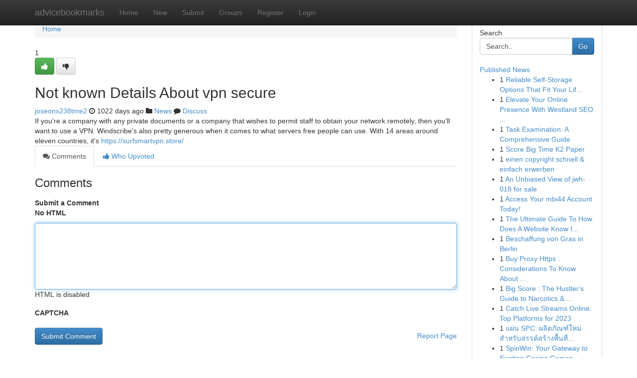

--- FILE ---
content_type: text/html; charset=UTF-8
request_url: https://advicebookmarks.com/story14424630/not-known-details-about-vpn-secure
body_size: 5200
content:
<!DOCTYPE html>
<html class="no-js" dir="ltr" xmlns="http://www.w3.org/1999/xhtml" xml:lang="en" lang="en"><head>

<meta http-equiv="Pragma" content="no-cache" />
<meta http-equiv="expires" content="0" />
<meta http-equiv="Content-Type" content="text/html; charset=UTF-8" />	
<title>Not known Details About vpn secure</title>
<link rel="alternate" type="application/rss+xml" title="advicebookmarks.com &raquo; Feeds 1" href="/rssfeeds.php?p=1" />
<link rel="alternate" type="application/rss+xml" title="advicebookmarks.com &raquo; Feeds 2" href="/rssfeeds.php?p=2" />
<link rel="alternate" type="application/rss+xml" title="advicebookmarks.com &raquo; Feeds 3" href="/rssfeeds.php?p=3" />
<link rel="alternate" type="application/rss+xml" title="advicebookmarks.com &raquo; Feeds 4" href="/rssfeeds.php?p=4" />
<link rel="alternate" type="application/rss+xml" title="advicebookmarks.com &raquo; Feeds 5" href="/rssfeeds.php?p=5" />
<link rel="alternate" type="application/rss+xml" title="advicebookmarks.com &raquo; Feeds 6" href="/rssfeeds.php?p=6" />
<link rel="alternate" type="application/rss+xml" title="advicebookmarks.com &raquo; Feeds 7" href="/rssfeeds.php?p=7" />
<link rel="alternate" type="application/rss+xml" title="advicebookmarks.com &raquo; Feeds 8" href="/rssfeeds.php?p=8" />
<link rel="alternate" type="application/rss+xml" title="advicebookmarks.com &raquo; Feeds 9" href="/rssfeeds.php?p=9" />
<link rel="alternate" type="application/rss+xml" title="advicebookmarks.com &raquo; Feeds 10" href="/rssfeeds.php?p=10" />
<meta name="google-site-verification" content="m5VOPfs2gQQcZXCcEfUKlnQfx72o45pLcOl4sIFzzMQ" /><meta name="Language" content="en-us" />
<meta name="viewport" content="width=device-width, initial-scale=1.0">
<meta name="generator" content="Kliqqi" />

          <link rel="stylesheet" type="text/css" href="//netdna.bootstrapcdn.com/bootstrap/3.2.0/css/bootstrap.min.css">
             <link rel="stylesheet" type="text/css" href="https://cdnjs.cloudflare.com/ajax/libs/twitter-bootstrap/3.2.0/css/bootstrap-theme.css">
                <link rel="stylesheet" type="text/css" href="https://cdnjs.cloudflare.com/ajax/libs/font-awesome/4.1.0/css/font-awesome.min.css">
<link rel="stylesheet" type="text/css" href="/templates/bootstrap/css/style.css" media="screen" />

                         <script type="text/javascript" src="https://cdnjs.cloudflare.com/ajax/libs/modernizr/2.6.1/modernizr.min.js"></script>
<script type="text/javascript" src="https://cdnjs.cloudflare.com/ajax/libs/jquery/1.7.2/jquery.min.js"></script>
<style></style>
<link rel="alternate" type="application/rss+xml" title="RSS 2.0" href="/rss"/>
<link rel="icon" href="/favicon.ico" type="image/x-icon"/>
</head>

<body dir="ltr">

<header role="banner" class="navbar navbar-inverse navbar-fixed-top custom_header">
<div class="container">
<div class="navbar-header">
<button data-target=".bs-navbar-collapse" data-toggle="collapse" type="button" class="navbar-toggle">
    <span class="sr-only">Toggle navigation</span>
    <span class="fa fa-ellipsis-v" style="color:white"></span>
</button>
<a class="navbar-brand" href="/">advicebookmarks</a>	
</div>
<span style="display: none;"><a href="/forum">forum</a></span>
<nav role="navigation" class="collapse navbar-collapse bs-navbar-collapse">
<ul class="nav navbar-nav">
<li ><a href="/">Home</a></li>
<li ><a href="/new">New</a></li>
<li ><a href="/submit">Submit</a></li>
                    
<li ><a href="/groups"><span>Groups</span></a></li>
<li ><a href="/register"><span>Register</span></a></li>
<li ><a data-toggle="modal" href="#loginModal">Login</a></li>
</ul>
	

</nav>
</div>
</header>
<!-- START CATEGORIES -->
<div class="subnav" id="categories">
<div class="container">
<ul class="nav nav-pills"><li class="category_item"><a  href="/">Home</a></li></ul>
</div>
</div>
<!-- END CATEGORIES -->
	
<div class="container">
	<section id="maincontent"><div class="row"><div class="col-md-9">

<ul class="breadcrumb">
	<li><a href="/">Home</a></li>
</ul>

<div itemscope itemtype="http://schema.org/Article" class="stories" id="xnews-14424630" >


<div class="story_data">
<div class="votebox votebox-published">

<div itemprop="aggregateRating" itemscope itemtype="http://schema.org/AggregateRating" class="vote">
	<div itemprop="ratingCount" class="votenumber">1</div>
<div id="xvote-3" class="votebutton">
<!-- Already Voted -->
<a class="btn btn-default btn-success linkVote_3" href="/login" title=""><i class="fa fa-white fa-thumbs-up"></i></a>
<!-- Bury It -->
<a class="btn btn-default linkVote_3" href="/login"  title="" ><i class="fa fa-thumbs-down"></i></a>


</div>
</div>
</div>
<div class="title" id="title-3">
<span itemprop="name">

<h2 id="list_title"><span>Not known Details About vpn secure</span></h2></span>	
<span class="subtext">

<span itemprop="author" itemscope itemtype="http://schema.org/Person">
<span itemprop="name">
<a href="/user/joseonx238tme2" rel="nofollow">joseonx238tme2</a> 
</span></span>
<i class="fa fa-clock-o"></i>
<span itemprop="datePublished">  1022 days ago</span>

<script>
$(document).ready(function(){
    $("#list_title span").click(function(){
		window.open($("#siteurl").attr('href'), '', '');
    });
});
</script>

<i class="fa fa-folder"></i> 
<a href="/groups">News</a>

<span id="ls_comments_url-3">
	<i class="fa fa-comment"></i> <span id="linksummaryDiscuss"><a href="#discuss" class="comments">Discuss</a>&nbsp;</span>
</span> 





</div>
</div>
<span itemprop="articleBody">
<div class="storycontent">
	
<div class="news-body-text" id="ls_contents-3" dir="ltr">
If you&#039;re a company with any private documents or a company that wishes to permit staff to obtain your network remotely, then you&#039;ll want to use a VPN. Windscribe&#039;s also pretty generous when it comes to what servers free people can use. With 14 areas around eleven countries, it&#039;s <a id="siteurl" target="_blank" href="https://surfsmartvpn.store/">https://surfsmartvpn.store/</a><div class="clearboth"></div> 
</div>
</div><!-- /.storycontent -->
</span>
</div>

<ul class="nav nav-tabs" id="storytabs">
	<li class="active"><a data-toggle="tab" href="#comments"><i class="fa fa-comments"></i> Comments</a></li>
	<li><a data-toggle="tab" href="#who_voted"><i class="fa fa-thumbs-up"></i> Who Upvoted</a></li>
</ul>


<div id="tabbed" class="tab-content">

<div class="tab-pane fade active in" id="comments" >
<h3>Comments</h3>
<a name="comments" href="#comments"></a>
<ol class="media-list comment-list">

<a name="discuss"></a>
<form action="" method="post" id="thisform" name="mycomment_form">
<div class="form-horizontal">
<fieldset>
<div class="control-group">
<label for="fileInput" class="control-label">Submit a Comment</label>
<div class="controls">

<p class="help-inline"><strong>No HTML  </strong></p>
<textarea autofocus name="comment_content" id="comment_content" class="form-control comment-form" rows="6" /></textarea>
<p class="help-inline">HTML is disabled</p>
</div>
</div>


<script>
var ACPuzzleOptions = {
   theme :  "white",
   lang :  "en"
};
</script>

<div class="control-group">
	<label for="input01" class="control-label">CAPTCHA</label>
	<div class="controls">
	<div id="solvemedia_display">
	<script type="text/javascript" src="https://api.solvemedia.com/papi/challenge.script?k=1G9ho6tcbpytfUxJ0SlrSNt0MjjOB0l2"></script>

	<noscript>
	<iframe src="http://api.solvemedia.com/papi/challenge.noscript?k=1G9ho6tcbpytfUxJ0SlrSNt0MjjOB0l2" height="300" width="500" frameborder="0"></iframe><br/>
	<textarea name="adcopy_challenge" rows="3" cols="40"></textarea>
	<input type="hidden" name="adcopy_response" value="manual_challenge"/>
	</noscript>	
</div>
<br />
</div>
</div>

<div class="form-actions">
	<input type="hidden" name="process" value="newcomment" />
	<input type="hidden" name="randkey" value="75578554" />
	<input type="hidden" name="link_id" value="3" />
	<input type="hidden" name="user_id" value="2" />
	<input type="hidden" name="parrent_comment_id" value="0" />
	<input type="submit" name="submit" value="Submit Comment" class="btn btn-primary" />
	<a href="https://remove.backlinks.live" target="_blank" style="float:right; line-height: 32px;">Report Page</a>
</div>
</fieldset>
</div>
</form>
</ol>
</div>
	
<div class="tab-pane fade" id="who_voted">
<h3>Who Upvoted this Story</h3>
<div class="whovotedwrapper whoupvoted">
<ul>
<li>
<a href="/user/joseonx238tme2" rel="nofollow" title="joseonx238tme2" class="avatar-tooltip"><img src="/avatars/Avatar_100.png" alt="" align="top" title="" /></a>
</li>
</ul>
</div>
</div>
</div>
<!-- END CENTER CONTENT -->


</div>

<!-- START RIGHT COLUMN -->
<div class="col-md-3">
<div class="panel panel-default">
<div id="rightcol" class="panel-body">
<!-- START FIRST SIDEBAR -->

<!-- START SEARCH BOX -->
<script type="text/javascript">var some_search='Search..';</script>
<div class="search">
<div class="headline">
<div class="sectiontitle">Search</div>
</div>

<form action="/search" method="get" name="thisform-search" class="form-inline search-form" role="form" id="thisform-search" >

<div class="input-group">

<input type="text" class="form-control" tabindex="20" name="search" id="searchsite" value="Search.." onfocus="if(this.value == some_search) {this.value = '';}" onblur="if (this.value == '') {this.value = some_search;}"/>

<span class="input-group-btn">
<button type="submit" tabindex="21" class="btn btn-primary custom_nav_search_button" />Go</button>
</span>
</div>
</form>

<div style="clear:both;"></div>
<br />
</div>
<!-- END SEARCH BOX -->

<!-- START ABOUT BOX -->

	


<div class="headline">
<div class="sectiontitle"><a href="/">Published News</a></div>
</div>
<div class="boxcontent">
<ul class="sidebar-stories">

<li>
<span class="sidebar-vote-number">1</span>	<span class="sidebar-article"><a href="https://advicebookmarks.com/story28557355/reliable-self-storage-options-that-fit-your-lifestyle" class="sidebar-title">Reliable Self-Storage Options That Fit Your Lif...</a></span>
</li>
<li>
<span class="sidebar-vote-number">1</span>	<span class="sidebar-article"><a href="https://advicebookmarks.com/story28557354/elevate-your-online-presence-with-westland-seo-specialist" class="sidebar-title">Elevate Your Online Presence With Westland SEO ...</a></span>
</li>
<li>
<span class="sidebar-vote-number">1</span>	<span class="sidebar-article"><a href="https://advicebookmarks.com/story28557353/task-examination-a-comprehensive-guide" class="sidebar-title">Task Examination: A Comprehensive Guide </a></span>
</li>
<li>
<span class="sidebar-vote-number">1</span>	<span class="sidebar-article"><a href="https://advicebookmarks.com/story28557352/score-big-time-k2-paper" class="sidebar-title">Score Big Time K2 Paper</a></span>
</li>
<li>
<span class="sidebar-vote-number">1</span>	<span class="sidebar-article"><a href="https://advicebookmarks.com/story28557351/einen-copyright-schnell-einfach-erwerben" class="sidebar-title"> einen  copyright schnell &amp; einfach erwerben</a></span>
</li>
<li>
<span class="sidebar-vote-number">1</span>	<span class="sidebar-article"><a href="https://advicebookmarks.com/story28557350/an-unbiased-view-of-jwh-018-for-sale" class="sidebar-title">An Unbiased View of jwh-018 for sale</a></span>
</li>
<li>
<span class="sidebar-vote-number">1</span>	<span class="sidebar-article"><a href="https://advicebookmarks.com/story28557349/access-your-mbi44-account-today" class="sidebar-title">Access Your mbi44 Account Today! </a></span>
</li>
<li>
<span class="sidebar-vote-number">1</span>	<span class="sidebar-article"><a href="https://advicebookmarks.com/story28557348/the-ultimate-guide-to-how-does-a-website-know-i-visited-their-website" class="sidebar-title">The Ultimate Guide To How Does A Website Know I...</a></span>
</li>
<li>
<span class="sidebar-vote-number">1</span>	<span class="sidebar-article"><a href="https://advicebookmarks.com/story28557347/beschaffung-von-gras-in-berlin" class="sidebar-title"> Beschaffung von Gras in Berlin  </a></span>
</li>
<li>
<span class="sidebar-vote-number">1</span>	<span class="sidebar-article"><a href="https://advicebookmarks.com/story28557346/buy-proxy-https-considerations-to-know-about-buying-proxies-https-www-divephotoguide-com-user-marygray32" class="sidebar-title">Buy Proxy Https : Considerations To Know About ...</a></span>
</li>
<li>
<span class="sidebar-vote-number">1</span>	<span class="sidebar-article"><a href="https://advicebookmarks.com/story28557345/big-score-the-hustler-s-guide-to-narcotics-cash" class="sidebar-title">Big Score : The Hustler&#039;s Guide to Narcotics &amp; ...</a></span>
</li>
<li>
<span class="sidebar-vote-number">1</span>	<span class="sidebar-article"><a href="https://advicebookmarks.com/story28557344/catch-live-streams-online-top-platforms-for-2023" class="sidebar-title">Catch Live Streams Online: Top Platforms for 2023</a></span>
</li>
<li>
<span class="sidebar-vote-number">1</span>	<span class="sidebar-article"><a href="https://advicebookmarks.com/story28557343/แผ-น-spc-ผล-ตภ-ณฑ-ใหม-สำหร-บสรรค-สร-างพ-นท-หร-หรา" class="sidebar-title">แผ่น SPC: ผลิตภัณฑ์ใหม่ สำหรับสรรค์สร้างพื้นที่...</a></span>
</li>
<li>
<span class="sidebar-vote-number">1</span>	<span class="sidebar-article"><a href="https://advicebookmarks.com/story28557342/spinwin-your-gateway-to-exciting-casino-games" class="sidebar-title">SpinWin: Your Gateway to Exciting Casino Games</a></span>
</li>
<li>
<span class="sidebar-vote-number">1</span>	<span class="sidebar-article"><a href="https://advicebookmarks.com/story28557341/unlocking-success-top-affiliate-marketing-platforms-for-growth" class="sidebar-title">Unlocking Success: Top Affiliate Marketing Plat...</a></span>
</li>

</ul>
</div>

<!-- END SECOND SIDEBAR -->
</div>
</div>
</div>
<!-- END RIGHT COLUMN -->
</div></section>
<hr>

<!--googleoff: all-->
<footer class="footer">
<div id="footer">
<span class="subtext"> Copyright &copy; 2026 | <a href="/search">Advanced Search</a> 
| <a href="/">Live</a>
| <a href="/">Tag Cloud</a>
| <a href="/">Top Users</a>
| Made with <a href="#" rel="nofollow" target="_blank">Kliqqi CMS</a> 
| <a href="/rssfeeds.php?p=1">All RSS Feeds</a> 
</span>
</div>
</footer>
<!--googleon: all-->


</div>
	
<!-- START UP/DOWN VOTING JAVASCRIPT -->
	
<script>
var my_base_url='http://advicebookmarks.com';
var my_kliqqi_base='';
var anonymous_vote = false;
var Voting_Method = '1';
var KLIQQI_Visual_Vote_Cast = "Voted";
var KLIQQI_Visual_Vote_Report = "Buried";
var KLIQQI_Visual_Vote_For_It = "Vote";
var KLIQQI_Visual_Comment_ThankYou_Rating = "Thank you for rating this comment.";


</script>
<!-- END UP/DOWN VOTING JAVASCRIPT -->


<script type="text/javascript" src="https://cdnjs.cloudflare.com/ajax/libs/jqueryui/1.8.23/jquery-ui.min.js"></script>
<link href="https://cdnjs.cloudflare.com/ajax/libs/jqueryui/1.8.23/themes/base/jquery-ui.css" media="all" rel="stylesheet" type="text/css" />




             <script type="text/javascript" src="https://cdnjs.cloudflare.com/ajax/libs/twitter-bootstrap/3.2.0/js/bootstrap.min.js"></script>

<!-- Login Modal -->
<div class="modal fade" id="loginModal" tabindex="-1" role="dialog">
<div class="modal-dialog">
<div class="modal-content">
<div class="modal-header">
<button type="button" class="close" data-dismiss="modal" aria-hidden="true">&times;</button>
<h4 class="modal-title">Login</h4>
</div>
<div class="modal-body">
<div class="control-group">
<form id="signin" action="/login?return=/story14424630/not-known-details-about-vpn-secure" method="post">

<div style="login_modal_username">
	<label for="username">Username/Email</label><input id="username" name="username" class="form-control" value="" title="username" tabindex="1" type="text">
</div>
<div class="login_modal_password">
	<label for="password">Password</label><input id="password" name="password" class="form-control" value="" title="password" tabindex="2" type="password">
</div>
<div class="login_modal_remember">
<div class="login_modal_remember_checkbox">
	<input id="remember" style="float:left;margin-right:5px;" name="persistent" value="1" tabindex="3" type="checkbox">
</div>
<div class="login_modal_remember_label">
	<label for="remember" style="">Remember</label>
</div>
<div style="clear:both;"></div>
</div>
<div class="login_modal_login">
	<input type="hidden" name="processlogin" value="1"/>
	<input type="hidden" name="return" value=""/>
	<input class="btn btn-primary col-md-12" id="signin_submit" value="Sign In" tabindex="4" type="submit">
</div>
    
<hr class="soften" id="login_modal_spacer" />
	<div class="login_modal_forgot"><a class="btn btn-default col-md-12" id="forgot_password_link" href="/login">Forgotten Password?</a></div>
	<div class="clearboth"></div>
</form>
</div>
</div>
</div>
</div>
</div>

<script>$('.avatar-tooltip').tooltip()</script>
<script defer src="https://static.cloudflareinsights.com/beacon.min.js/vcd15cbe7772f49c399c6a5babf22c1241717689176015" integrity="sha512-ZpsOmlRQV6y907TI0dKBHq9Md29nnaEIPlkf84rnaERnq6zvWvPUqr2ft8M1aS28oN72PdrCzSjY4U6VaAw1EQ==" data-cf-beacon='{"version":"2024.11.0","token":"9b416f7ff71b4c4390482a3845dec078","r":1,"server_timing":{"name":{"cfCacheStatus":true,"cfEdge":true,"cfExtPri":true,"cfL4":true,"cfOrigin":true,"cfSpeedBrain":true},"location_startswith":null}}' crossorigin="anonymous"></script>
</body>
</html>
